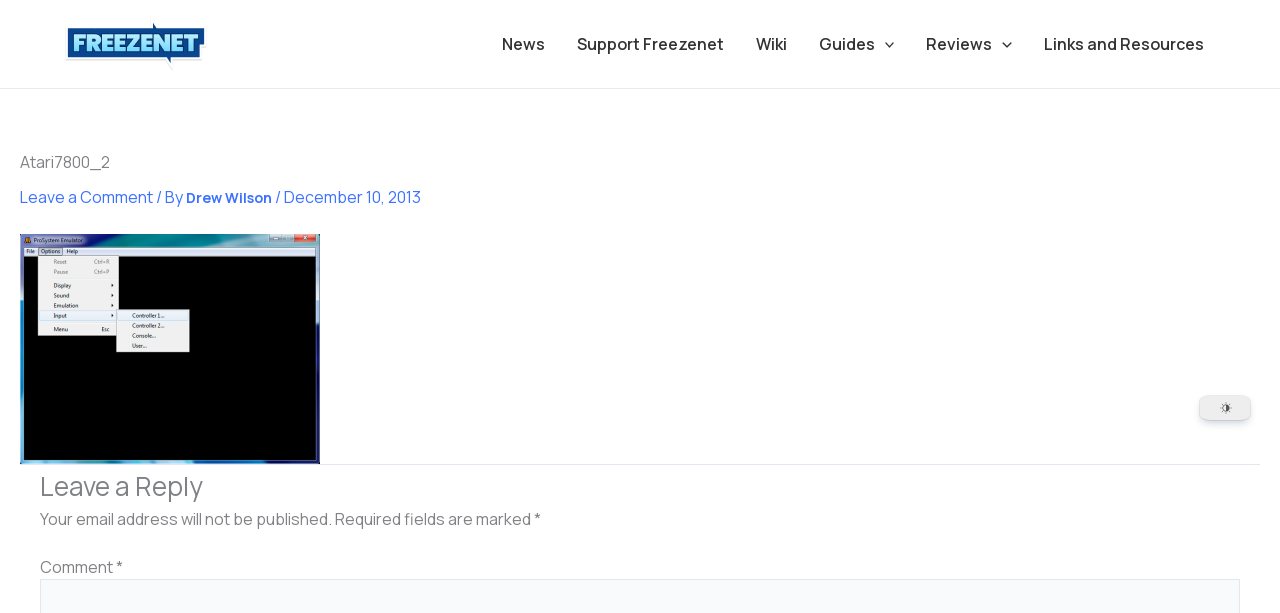

--- FILE ---
content_type: text/html; charset=utf-8
request_url: https://www.google.com/recaptcha/api2/aframe
body_size: 268
content:
<!DOCTYPE HTML><html><head><meta http-equiv="content-type" content="text/html; charset=UTF-8"></head><body><script nonce="6EhDbTxWTYcFNjw1BdMFDA">/** Anti-fraud and anti-abuse applications only. See google.com/recaptcha */ try{var clients={'sodar':'https://pagead2.googlesyndication.com/pagead/sodar?'};window.addEventListener("message",function(a){try{if(a.source===window.parent){var b=JSON.parse(a.data);var c=clients[b['id']];if(c){var d=document.createElement('img');d.src=c+b['params']+'&rc='+(localStorage.getItem("rc::a")?sessionStorage.getItem("rc::b"):"");window.document.body.appendChild(d);sessionStorage.setItem("rc::e",parseInt(sessionStorage.getItem("rc::e")||0)+1);localStorage.setItem("rc::h",'1768726090482');}}}catch(b){}});window.parent.postMessage("_grecaptcha_ready", "*");}catch(b){}</script></body></html>